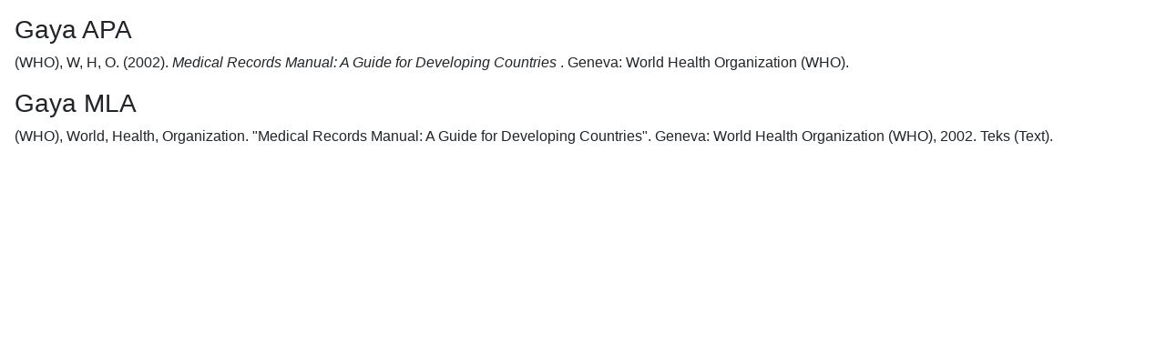

--- FILE ---
content_type: text/html; charset=UTF-8
request_url: https://slims.unjaya.ac.id/index.php?p=cite&id=2632&keywords=
body_size: 446
content:
<link href="/css/bootstrap.min.css" rel="stylesheet"/><link href="/template/default/assets/plugin/font-awesome/css/fontawesome-all.min.css" rel="stylesheet"/><div class="mx-3"><p class="citation text-justify">
  <h3>Gaya APA</h3>
      <span class="authors">(WHO), W, H, O.</span> <span class="year">(2002).</span>
    <span class="title"><em>Medical Records Manual: A Guide for Developing Countries</em> .</span>
    <span class="publish_place">Geneva:</span>
  <span class="publisher">World Health Organization (WHO).</span>
</p><p class="citation text-justify">
  <h3>Gaya MLA</h3>
      <span class="authors">(WHO), World, Health, Organization.</span>
    <span class="title">"Medical Records Manual: A Guide for Developing Countries".</span>
    <span class="edition"><em></em></span>
    <span class="publish_place">Geneva:</span>
  <span class="publisher">World Health Organization (WHO),</span>
  <span class="year">2002.</span>
  <span class="gmd_name">Teks (Text).</span>
</p>
</div><p class="spacer">&nbsp;</p>